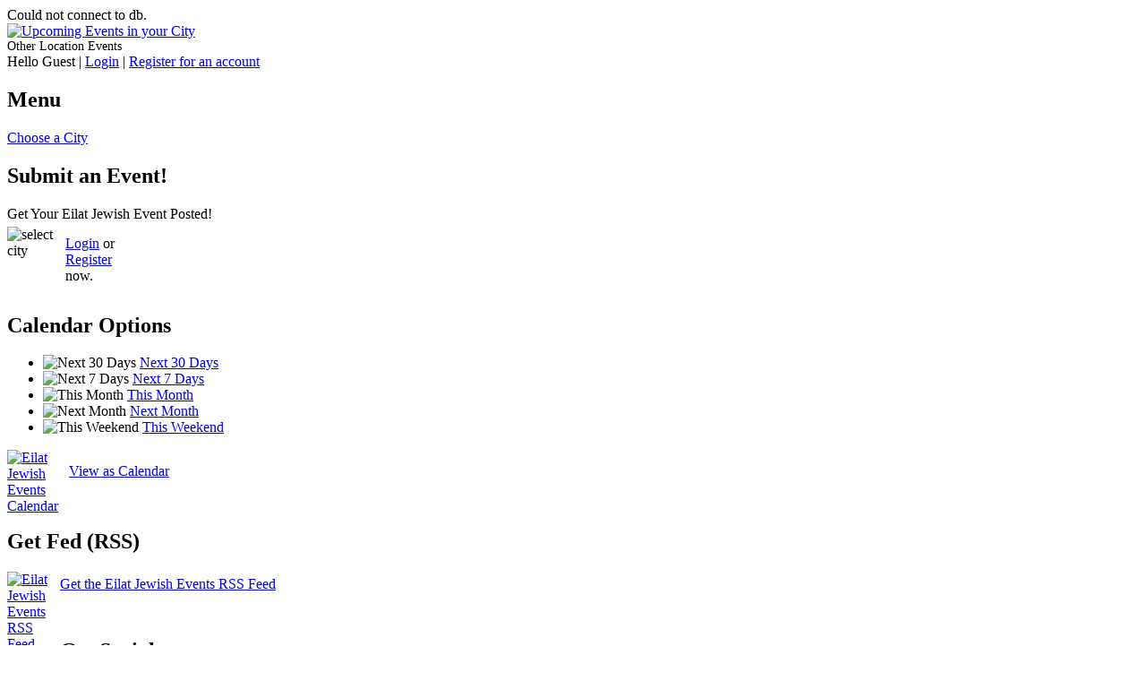

--- FILE ---
content_type: text/html
request_url: https://www.jewishinthecity.com/Eilat-Jewish-Events/&view=1&frame=weekend&month=5-2023
body_size: 3630
content:
Could not connect to db.
<!DOCTYPE html PUBLIC "-//W3C//DTD XHTML 1.0 Strict//EN" "http://www.w3.org/TR/xhtml1/DTD/xhtml1-strict.dtd">
  <html xmlns="http://www.w3.org/1999/xhtml" xmlns:fb="http://www.facebook.com/2008/fbml">
  <head>
	<title>Eilat Jewish  Events</title>
	<meta name="description" content="upcoming events, celebrations, conferences, lectures, dances and courses in Eilat" />
	<meta name="keywords" content="Upcoming Eilat Events, Upcoming Eilat Celebrations, Upcoming Eilat Conferences, Upcoming Eilat Lectures" />
	<meta http-equiv="Content-Type" content="text/html; charset=UTF-8"/>
	<meta name="msvalidate.01" content="A9C2FCFC444ED77A71C394263FF7C417" />
	<meta name="google-site-verification" content="qM-C5fjGH-nX71jyeDE1emQdL91pWpEXNy-SCfBoYGo" />
	<meta name="y_key" content="f69b716a84699d82" />
	<meta name="msvalidate.01" content="CCCCE03CA1032B6BB32C15424FDEF72A" />


    <link type="text/css" rel="stylesheet" href="http://www.jewishinthecity.com/style.css"  />
	<link href="http://www.jewishinthecity.com/css/default.css" rel="stylesheet" type="text/css" /><script type="text/javascript" src="http://www.jewishinthecity.com/javascript/base.js"></script><link  href="http://www.jewishinthecity.com/css/jquery-ui.css" rel="stylesheet" type="text/css" /><script type="text/javascript" src="http://www.jewishinthecity.com/javascript/jquery.min.js"></script><script type="text/javascript" src="http://www.jewishinthecity.com/javascript/jquery-ui.min.js"></script><script type="text/javascript" src="http://www.jewishinthecity.com/javascript/jquery.ajaxQueue.js"></script><script type="text/javascript" src="http://www.jewishinthecity.com/javascript/jquery.autocomplete.js"></script><script type="text/javascript" src="http://www.jewishinthecity.com/javascript/jquery.validate.js"></script><link  href="http://www.jewishinthecity.com/css/jquery.autocomplete.css" rel="stylesheet" type="text/css" /><script type="text/javascript" src="http://www.jewishinthecity.com/javascript/dropdowncontent.js">
			/***********************************************
			* Drop Down/ Overlapping Content- � Dynamic Drive (www.dynamicdrive.com)
			* This notice must stay intact for legal use.
			* Visit http://www.dynamicdrive.com/ for full source code
			***********************************************/
			</script><link rel="canonical" href="http://www.jewishinthecity.com/Eilat-Jewish-Events/" /></head>
		<body><script type="text/javascript">
  var _gaq = _gaq || [];
  _gaq.push(['_setAccount', 'UA-1912777-2']);
  _gaq.push(['_trackPageview']);

  (function() {
    var ga = document.createElement('script'); ga.type = 'text/javascript'; ga.async = true;
    ga.src = ('https:' == document.location.protocol ? 'https://ssl' : 'http://www') + '.google-analytics.com/ga.js';
    var s = document.getElementsByTagName('script')[0]; s.parentNode.insertBefore(ga, s);
  })();
</script>

	<div class="bg">
		<div class="container">
			<div class="header">
				
				<div class="logo"><a href="http://www.jewishinthecity.com/"><img src="/images/masthead.jpg" alt="Upcoming Events in your City"/></a></div>
				
				<div class="logo_tag">
					<iframe src="http://www.facebook.com/plugins/like.php?href=http%3A%2F%2Fwww.facebook.com%2FJewishEvents&amp;layout=box_count&amp;show_faces=false&amp;width=100&amp;action=like&amp;font=verdana&amp;colorscheme=light&amp;height=65" scrolling="no" frameborder="0" style="border:none; overflow:hidden; width:120px; height:65px;float:right;" allowTransparency="true"></iframe>
				</div>
					<div id="tagline"><div id="header-account"><div style="font-size:14px;">Other Location Events</div>Hello Guest | <a href="http://www.jewishinthecity.com/login.php">Login</a> | <a href="http://www.jewishinthecity.com/register.php">Register for an account</a></div>
				<!-- /nav -->

			</div>
			<!-- /header -->
			</div>
 <div id="content">	
	<div id="col_left"><div class="side_menu">
				<h2 class="box_title" style="text-decoration:none;">Menu</h2>
				<div class="box_inner">
					<div class="box_inner2"><a href="#" id="contentlink1" rel="subcontent1">Choose a City</a><div id="subcontent1" style="z-index:1;position:absolute; visibility: hidden; border: 2px solid black; background-color: lightyellow; width: 150px; height: 150px; padding: 4px;text-align:center;">
							<div style="float: left;margin:0 auto;">
								<form name="changeform" action="http://www.jewishinthecity.com/index.php" method="post" >
								<div style="margin:0 auto;text-align:center;padding-top:5px">
										<select size="7" name="selectlocation" style="font-size:14px;"><option value="0">All Area</option><option value="9">Atlanta Area</option><option value="14">Baltimore Area</option><option value="32">Be'er Sheva Area</option><option value="10">Boston Area</option><option value="22">British Columbia Area</option><option value="25">Buenos Aires Area</option><option value="6">Chicago Area</option><option value="15">Cleveland Area</option><option value="19">Dallas Area</option><option value="20">Denver Area</option><option value="12">Detroit Area</option><option value="33">Eilat Area</option><option value="31">Haifa Area</option><option value="21">Houston Area</option><option value="29">Jerusalem Area</option><option value="26">Johannesburg Area</option><option value="28">Kansas City Area</option><option value="16">Las Vegas Area</option><option value="23">London Area</option><option value="2">Los Angeles Area</option><option value="5">Miami Area</option><option value="3">Montreal Area</option><option value="8">New Jersey Area</option><option value="4">New York City Area</option><option value="24">Paris Area</option><option value="7">Philadelphia Area</option><option value="17">Phoenix Area</option><option value="18">San Diego Area</option><option value="13">San Francisco Area</option><option value="34">Santiago Area</option><option value="27">Seattle Area</option><option value="30">Tel Aviv Area</option><option value="1">Toronto Area</option><option value="11">Washington DC Area</option><option value="0">Other</option>
										</select>
										<input type="hidden" name="page_type" value="calendar">
								</div>
								<div style="margin:0 auto;text-align:center;"><input type="submit" name="changelocation" value="Change" class="formbutton" /></div>
								</form>
							</div>
						</div><script type="text/javascript">
								dropdowncontent.init("contentlink1", "right-bottom", 300, "click")
						  </script>			</div>
				</div>
			</div>
			<div class="side_menu">
			<h2 class="box_title">Submit an Event!</h2>
			<div class="box_inner">
				<div class="spacing1">
					<div style="height:100px;width:100%;text-align:left;"><div style="float:left;">Get Your Eilat  Jewish Event Posted!</div>
						 <div style="clear:left;float:left;width:100%;padding-top:5px;">
							<div style="float:left;width:65px;"><img src="http://www.jewishinthecity.com/images/icon-submit.png" alt="select city"/></div>
							<div style="float:left;width:65px;padding-top:10px;"><a href="http://www.jewishinthecity.com/login.php" >Login</a> or <a href="http://www.jewishinthecity.com/register.php" >Register</a> now.</div>
						</div>			</div>
				</div>
			</div>
		</div><div class="side_menu">
			<h2 class="box_title">Calendar Options</h2>
			<div class="box_inner">
							<div class="box_inner2" style="height:175px">
							<ul>
								<li><img src="http://www.jewishinthecity.com/images/arrow.gif" border="0" alt="Next 30 Days"/> <a href="http://www.jewishinthecity.com/Eilat-Jewish-Events/&amp;view=1&amp;frame=next30&amp;month=5-2023">Next 30 Days</a></li>
								<li><img src="http://www.jewishinthecity.com/images/arrow.gif" border="0" alt="Next 7 Days"/> <a href="http://www.jewishinthecity.com/Eilat-Jewish-Events/&amp;view=1&amp;frame=next7&amp;month=5-2023">Next 7 Days</a></li>
								<li><img src="http://www.jewishinthecity.com/images/arrow.gif" border="0" alt="This Month"/> <a href="http://www.jewishinthecity.com/Eilat-Jewish-Events/&amp;view=1&amp;frame=month&amp;month=1-2026">This Month</a></li>
								<li><img src="http://www.jewishinthecity.com/images/arrow.gif" border="0" alt="Next Month"/> <a href="http://www.jewishinthecity.com/Eilat-Jewish-Events/&amp;view=1&amp;frame=month&amp;month=2-2026">Next Month</a></li>
								<li><img src="http://www.jewishinthecity.com/images/arrow.gif" border="0" alt="This Weekend"/> <a href="http://www.jewishinthecity.com/Eilat-Jewish-Events/&amp;view=1&amp;frame=weekend&amp;month=5-2023">This Weekend</a></li>
							</ul>
						
							<div style="float:left;width:64px;padding-right:5px;"><a href="http://www.jewishinthecity.com/Eilat-Jewish-Events/&amp;view=2&amp;frame=weekend&amp;month=5-2023"><img border="0" src="http://www.jewishinthecity.com/images/view-calendar.png" alt="Eilat Jewish  Events Calendar" /></a></div>
							<div style="vertical-align:middle;padding-top:15px;text-align:left;"><a href="http://www.jewishinthecity.com/Eilat-Jewish-Events/&amp;view=2&amp;frame=weekend&amp;month=5-2023">View as Calendar</a></div>
							</div>		
					
				
			</div>
		</div><div class="side_menu">
			<h2 class="box_title">Get Fed (RSS)</h2>
			<div class="box_inner">
				<div class="spacing1">
					<div style="height:55px;">
						<div style="float:left;width:54px;padding-right:5px;"><a href="http://www.jewishinthecity.com/xml.php?type=rss_Eilat_Jewish_events"><img border="0" src="http://www.jewishinthecity.com/images/rss.png" alt="Eilat Jewish  Events RSS Feed" /></a></div>
						<div style="vertical-align:middle;padding-top:5px;text-align:left;"><a href="http://www.jewishinthecity.com/xml.php?type=rss_Eilat_Jewish_events">Get the Eilat  Jewish Events RSS Feed</a></div>      
				
					</div>
				</div>
			</div>
		</div><div class="side_menu">
			<h2 class="box_title">Get Social</h2>
			<div class="box_inner">
				<div class="spacing1">
					<div style="height:75px;padding-top:5px;">
						<div style="float:left;text-align:center;"><a href="http://www.facebook.com/JewishEvents" target="_blank"><img border="0" src="http://www.jewishinthecity.com/images/facebook-icon-small.png" alt="Follow us on Facebook" /></a></div>
						<div style="text-align:center;"><a href="http://twitter.com/jewishinthecity" target="_blank"><img border="0" src="http://www.jewishinthecity.com/images/twitter-icon-small.png" alt="Follow us on Twitter" /></a></div>
						     
				
					</div>
				</div>
			</div>
		</div><div class="side_menu">
			<h2 class="box_title">City Calendars</h2>
			<div class="box_inner">
				<div align=center>
					<a href="/Atlanta-Jewish-Events/">Atlanta</a> | 
					<a href="/Baltimore-Jewish-Events/">Baltimore</a> | 
					<a href="/Boston-Jewish-Events/">Boston</a>
					<a href="/Chicago-Jewish-Events/">Chicago</a> | 
					<a href="/Cleveland-Jewish-Events/">Cleveland</a> | 
					<a href="/Dallas-Jewish-Events/">Dallas</a>
					<a href="/Denver-Jewish-Events/">Denver</a> | 
					<a href="/Detroit-Jewish-Events/">Detroit</a> | 
					<a href="/Houston-Jewish-Events/">Houston</a> | 
					<a href="/Las-Vegas-Jewish-Events/">Las Vegas</a> | 
					<a href="/Los-Angeles-Jewish-Events/">Los Angeles</a> | 
					<a href="/Miami-Jewish-Events/">Miami</a>
					<a href="/Montreal-Jewish-Events/">Montreal</a> | 
					<a href="/New-Jersey-Jewish-Events/">New Jersey</a> | 
					<a href="/New-York-Jewish-Events/">New York</a> | 
					<a href="/Philadelphia-Jewish-Events/">Philadelphia</a> | 
					<a href="/Phoenix-Jewish-Events/">Phoenix</a>
					<a href="/San-Diego-Jewish-Events/">San Diego</a> | 
					<a href="/San-Francisco-Jewish-Events/">San Francisco</a>
					<a href="/Philadelphia-Jewish-Events/">Philadelphia</a> | 
					<a href="/Toronto-Jewish-Events/">Toronto</a>
					<a href="/Washington-DC-Jewish-Events/">Washington DC</a>
				</div>
			</div>
		</div>
		</div>
</div>
<div id="col_wide">
 <script type='text/javascript'><!--
function selectToggle(toggle, form) {
     var myForm = document.forms[form];
     for( var i=0; i < myForm.length; i++ ) { 
          if(toggle) {
               myForm.elements[i].checked = "checked";
          } 
          else {
               myForm.elements[i].checked = "";
          }
     }
}
--></script><div style='float:left;padding-top:10px;text-align:center;margin 0 auto;width:710px;'><h1>Eilat Jewish  Events</h1>
				<div style='padding:4px;'>Remember to come back frequently to check out additional <strong>Eilat Jewish  Events</strong></div>
		<div class='date_header'>Events for this Weekend</div></div>
		<div style='width:710px;float:left;padding-top:10px;text-align:left;font-size:10pt;'>
			<form action="http://www.jewishinthecity.com/Eilat-Jewish-Events/&amp;view=1&amp;df=&amp;frame=weekend&amp;month=5-2023" enctype="multipart/form-data" method="post" id="mainForm" style='padding:0px;margin:0px;'>
			<div style="width:150px;float:left;padding-left:50px;">
				<div style="width:150px;float:left;">
					<div class="calCheckdiv" style="padding-top:5px;">Select <a href="javascript:selectToggle(true, 'mainForm');">All</a> | <a href="javascript:selectToggle(false, 'mainForm');">None</a></div>
					<input class="formbutton" style="width:100px;" type="submit" name="calFilter" value="Filter Events" /></div>
			</form>
		</div><div style='width:710px;float:left;text-align:left;margin:0;float:left;padding-top:20px;padding-right:10px'>
				
				
				
		</div></div>
			<div class="footer">
				<div class="footnav"><a href="../">Home</a>&nbsp; &middot;  &nbsp;<a href="http://www.jewishinthecity.com/links.php">Links</a>&nbsp; &middot;  &nbsp;<a href="http://www.jewishinthecity.com/privacy.php">Privacy</a>&nbsp; &middot;  &nbsp;<a href="http://www.jewishinthecity.com/terms.php" onclick="return popitup('http://www.jewishinthecity.com/terms.php')"> Terms</a>&nbsp; &middot;  &nbsp;<a href="http://www.jewishinthecity.com/contact.php">Contact Us</a>&nbsp; &middot; &nbsp;<a href="http://www.jewishinthecity.com/sitemap.php">Site Map</a>&nbsp; &middot; &nbsp;Copyright &copy;2009 - 2026 JewishintheCity.com
				<br/>
					Keywords: <strong>Eilat Jewish  Events</strong>
				</div>
				<!-- /footnav -->
			</div><!-- /footer -->
			</div><!-- /container -->
		</div><!-- /bg --><div id="fb-root"></div>
    
<script>
  window.fbAsyncInit = function() {
    FB.init({appId: '94253149418', status: true, cookie: true,
             xfbml: true});
    /* All the events registered */
                FB.Event.subscribe('auth.login', function(response) {
                    // do something with response
                    login();
                });
                FB.Event.subscribe('auth.logout', function(response) {
                    // do something with response
                    logout();
                });

              

  };
  (function() {
    var e = document.createElement('script'); e.async = true;
    e.src = document.location.protocol +
      '//connect.facebook.net/en_US/all.js';
    document.getElementById('fb-root').appendChild(e);
  }());
</script><script src="http://www.jewishinthecity.com/fbconnect.js" type="text/javascript"></script><!-- Start Quantcast tag -->
<script type="text/javascript" src="http://edge.quantserve.com/quant.js"></script>
<script type="text/javascript">_qacct="p-0aIpjs8-0DaGg";quantserve();</script>
<noscript>
<a href="http://www.quantcast.com/p-0aIpjs8-0DaGg" target="_blank"><img src="http://pixel.quantserve.com/pixel/p-0aIpjs8-0DaGg.gif" style="display: none;" border="0" height="1" width="1" alt="Quantcast"/></a>
</noscript>
<!-- End Quantcast tag -->
</div></body></html>